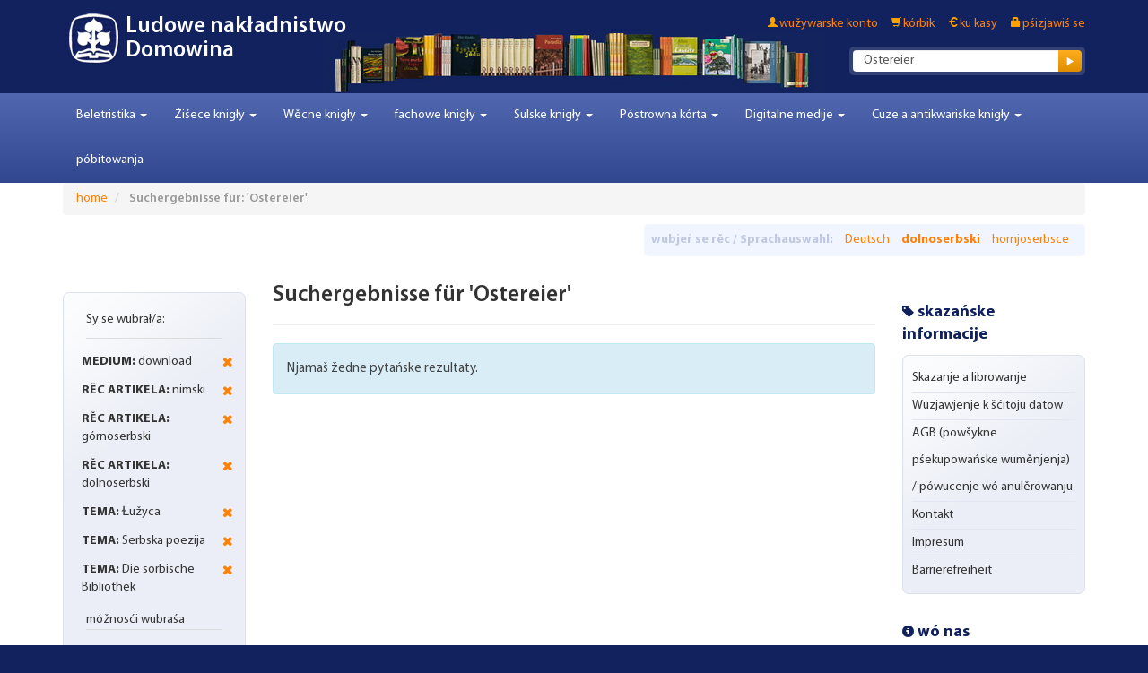

--- FILE ---
content_type: text/html; charset=UTF-8
request_url: https://www.domowina-verlag.de/catalogsearch/result/index/?___from_store=default&___store=default_wen_dsb&literatur_sprache=15_13_14&music_medium=193&q=Ostereier&thema=189_188_191
body_size: 8580
content:
<!DOCTYPE html>
<head>
    <meta http-equiv="Content-Type" content="text/html; charset=utf-8" />
<title>Suchergebnisse für: 'Ostereier'</title>
<meta name="description" content="Der Domowina-Verlag, obersorbisch Ludowe nakładnistwo Domowina, ist ein Verlag in Bautzen, in dem sorbische Bücher, Zeitschriften und Zeitungen sowie deutschsprachige Bücher über sorbische Themen erscheinen." />
<meta name="keywords" content="Smolerjec, kniharnja, Sagen, Sorben, Lausitz, Verlag, Domowina, sorbisch, sorbische, Bücher, Buch, Oberlausitz, Vogelhochzeit, Osterbräuche, buchhandlung, bautzen, obersorbisch, trachten, niedersorbisch, Literatur, LND, ludowe, nakładnistwo, Smolersche, Verlagsbuchhandlung" />
<meta name="robots" content="INDEX,FOLLOW" />
<link rel="icon" href="https://www.domowina-verlag.de/skin/frontend/boilerplate/domowina/favicon.ico" type="image/x-icon" />
<link rel="shortcut icon" href="https://www.domowina-verlag.de/skin/frontend/boilerplate/domowina/favicon.ico" type="image/x-icon" />
<!--[if lt IE 7]>
<script type="text/javascript">
//<![CDATA[
    var BLANK_URL = 'https://www.domowina-verlag.de/js/blank.html';
    var BLANK_IMG = 'https://www.domowina-verlag.de/js/spacer.gif';
//]]>
</script>
<![endif]-->
<link rel="stylesheet" type="text/css" href="https://www.domowina-verlag.de/media/css_secure/7ed8baf581b392ddc941fa21d4972547.css" media="all" />
<script type="text/javascript" src="https://www.domowina-verlag.de/js/prototype/prototype.js"></script>
<script type="text/javascript" src="https://www.domowina-verlag.de/js/lib/ccard.js"></script>
<script type="text/javascript" src="https://www.domowina-verlag.de/js/prototype/validation.js"></script>
<script type="text/javascript" src="https://www.domowina-verlag.de/js/scriptaculous/builder.js"></script>
<script type="text/javascript" src="https://www.domowina-verlag.de/js/scriptaculous/effects.js"></script>
<script type="text/javascript" src="https://www.domowina-verlag.de/js/scriptaculous/dragdrop.js"></script>
<script type="text/javascript" src="https://www.domowina-verlag.de/js/scriptaculous/controls.js"></script>
<script type="text/javascript" src="https://www.domowina-verlag.de/js/scriptaculous/slider.js"></script>
<script type="text/javascript" src="https://www.domowina-verlag.de/js/varien/js.js"></script>
<script type="text/javascript" src="https://www.domowina-verlag.de/js/varien/form.js"></script>
<script type="text/javascript" src="https://www.domowina-verlag.de/js/mage/translate.js"></script>
<script type="text/javascript" src="https://www.domowina-verlag.de/js/mage/cookies.js"></script>
<script type="text/javascript" src="https://www.domowina-verlag.de/js/jquery/jquery-1.7.1-min.js"></script>
<script type="text/javascript" src="https://www.domowina-verlag.de/js/commercelab/noconflict.js"></script>
<script type="text/javascript" src="https://www.domowina-verlag.de/js/commercelab/treeview/jquery.treeview.pack.js"></script>
<script type="text/javascript" src="https://www.domowina-verlag.de/js/commercelab/category_tree.js"></script>
<script type="text/javascript" src="https://www.domowina-verlag.de/js/magestore/bannerslider/lightbox.js"></script>
<script type="text/javascript" src="https://www.domowina-verlag.de/skin/frontend/boilerplate/domowina/dist/js/script.js"></script>
<link href="https://www.domowina-verlag.de/rss/catalog/new/store_id/3/" title="Neue Artikel" rel="alternate" type="application/rss+xml" />

<script type="text/javascript">
//<![CDATA[
Mage.Cookies.path     = '/';
Mage.Cookies.domain   = '.domowina-verlag.de';
//]]>
</script>

<script type="text/javascript">
//<![CDATA[
optionalZipCountries = ["IE","PA","HK","MO"];
//]]>
</script>
<meta name="viewport" content="width=device-width, initial-scale=1.0" />
<!-- HTML5 Shim and Respond.js IE8 support of HTML5 elements and media queries -->
<!--[if lt IE 9]>
  <script src="https://oss.maxcdn.com/libs/html5shiv/3.7.0/html5shiv.js"></script>
  <script src="https://oss.maxcdn.com/libs/respond.js/1.4.2/respond.min.js"></script>
<![endif]-->
<script type="text/javascript">//<![CDATA[
        var Translator = new Translate({"HTML tags are not allowed":"HTML-Tags sind nicht erlaubt","Please select an option.":"Bitte w\u00e4hlen Sie eine Option.","This is a required field.":"Dies ist ein Pflichtfeld.","Please enter a valid number in this field.":"Bitte geben Sie eine g\u00fcltige Nummer in dieses Feld ein.","The value is not within the specified range.":"Der Wert ist nicht innerhalb des erlaubten Bereichs.","Please use numbers only in this field. Please avoid spaces or other characters such as dots or commas.":"Bitte nur Ziffern in diesem Feld verwenden. Vermeiden Sie Leerzeichen oder andere Zeichen (z. B. Punkt oder Komma).","Please use letters only (a-z or A-Z) in this field.":"Bitte nur Buchstaben (a-z oder A-Z) in diesem Feld verwenden.","Please use only letters (a-z), numbers (0-9) or underscore(_) in this field, first character should be a letter.":"Bitte nur Buchstaben (a-z), Ziffern (0-9) oder Unterstriche (_) in diesem Feld verwenden, das erste Zeichen muss ein Buchstabe sein.","Please use only letters (a-z or A-Z) or numbers (0-9) only in this field. No spaces or other characters are allowed.":"Bitte nur Buchstaben (a-z oder A-Z) oder Ziffern (0-9) in diesem Feld verwenden. Leerzeichen oder andere Zeichen sind nicht erlaubt.","Please use only letters (a-z or A-Z) or numbers (0-9) or spaces and # only in this field.":"Bitte nur Buchstaben (a-z oder A-Z), Ziffern (0-9), Leerzeichen oder # f\u00fcr dieses Feld verwenden.","Please enter a valid phone number. For example (123) 456-7890 or 123-456-7890.":"Bitte geben Sie eine g\u00fcltige Telefonnummer ein. Zum Beispiel (123) 456-7890 oder 123-456-7890.","Please enter a valid fax number. For example (123) 456-7890 or 123-456-7890.":"Bitte tragen Sie eine g\u00fcltige Faxnummer ein. Zum Beispiel (123) 456-7890 oder 123-456-7890.","Please enter a valid date.":"Bitte geben Sie ein g\u00fcltiges Datum ein.","The From Date value should be less than or equal to the To Date value.":"Das Startdatum sollte vor dem oder am Enddatum liegen.","Please enter a valid email address. For example johndoe@domain.com.":"Zap\u00f3daj p\u0161osym p\u0142a\u015biwu mailowu adresu. Na p\u015bik\u0142ad ... johndoe@domain.de.","Please use only visible characters and spaces.":"Bitte nur sichtbare Zeichen verwenden.","Please enter 7 or more characters. Password should contain both numeric and alphabetic characters.":"Bitte geben Sie 7 oder mehr Zeichen ein. Ein Passwort sollte sowohl aus Ziffern wie aus Buchstaben bestehen.","Please make sure your passwords match.":"P\u0161osym wobk\u0161u\u015b, a\u017e stej kodowej s\u0142owje identiskej.","Please enter a valid URL. Protocol is required (http:\/\/, https:\/\/ or ftp:\/\/)":"Bitte geben Sie eine g\u00fcltige URL ein. M\u00f6gliche Protokolle (http:\/\/, https:\/\/ or ftp:\/\/)","Please enter a valid URL. For example http:\/\/www.example.com or www.example.com":"Bitte geben Sie eine g\u00fcltige URL ein. Zum Beispiel http:\/\/www.beispiel.de oder www.beispiel.de","Please enter a valid URL Key. For example \"example-page\", \"example-page.html\" or \"anotherlevel\/example-page\".":"Bitte geben Sie einen g\u00fcltigen URL-Bezeichner ein. Zum Beispiel \"beispiel-seite\", \"beispiel-seite.html\" or \"unterverzeichnis\/beispiel-seite\".","Please enter a valid XML-identifier. For example something_1, block5, id-4.":"Bitte geben Sie einen g\u00fcltigen XML-Identifizierer an. Zum Beispiel irgendetwas_1, block5, id-4.","Please enter a valid social security number. For example 123-45-6789.":"Bitte geben Sie eine g\u00fcltige Sozialversicherungsnummer ein. Zum Beispiel 123-45-6789.","Please enter a valid zip code. For example 90602 or 90602-1234.":"Bitte geben Sie eine g\u00fcltige Postleitzahl ein. Zum Beispiel 21335.","Please enter a valid zip code.":"Bitte geben Sie eine g\u00fcltige Postleitzahl ein.","Please use this date format: dd\/mm\/yyyy. For example 17\/03\/2006 for the 17th of March, 2006.":"Bitte verwenden Sie dieses Datumsformat: tt\/mm\/jjjj. Zum Beispiel 17\/03\/2006 f\u00fcr den 17. M\u00e4rz 2006.","Please enter a valid $ amount. For example $100.00.":"Bitte geben Sie einen g\u00fcltigen Betrag ein. Zum Beispiel 100,00 \u20ac.","Please select one of the above options.":"Bitte w\u00e4hlen Sie eine der oberen Optionen.","Please select one of the options.":"P\u0161osym wuzwol se jadnu z opcijow.","Please select State\/Province.":"Bitte Land\/Bundesland w\u00e4hlen.","Please enter a number greater than 0 in this field.":"Bitte geben Sie eine Zahl gr\u00f6\u00dfer 0 in dieses Feld ein.","Please enter a number 0 or greater in this field.":"Bitte tragen Sie eine Zahl gr\u00f6\u00dfer\/gleich 0 in dieses Feld ein.","Please enter a valid credit card number.":"Bitte geben Sie eine g\u00fcltige Kreditkartennummer ein.","Credit card number does not match credit card type.":"Kreditkartennummer entspricht nicht Kreditkartentyp.","Card type does not match credit card number.":"Kreditkartenart entspricht nicht der angegeben Kreditkartennummer.","Incorrect credit card expiration date.":"Falsches Kreditkarten Ablaufdatum.","Please enter a valid credit card verification number.":"Bitte tragen Sie eine g\u00fcltige Kreditkarten-Pr\u00fcfnummer ein.","Please use only letters (a-z or A-Z), numbers (0-9) or underscore(_) in this field, first character should be a letter.":"Bitte nur Buchstaben (a-z oder A-Z), Ziffern (0-9) oder Unterstriche (_) in diesem Feld verwenden, das erste Zeichen muss ein Buchstabe sein.","Please input a valid CSS-length. For example 100px or 77pt or 20em or .5ex or 50%.":"Bitte geben Sie eine g\u00fcltige CSS-L\u00e4nge an. Beispielsweise 100px, 77pt, 20em, .5ex oder 50%.","Text length does not satisfy specified text range.":"Text L\u00e4nge entspricht nicht der gesetzten Bereichs.","Please enter a number lower than 100.":"Bitte tragen Sie keine Zahl gr\u00f6\u00dfer\/gleich 100 in dieses Feld ein.","Please select a file":"Bitte w\u00e4hlen Sie eine Datei","Please enter issue number or start date for switch\/solo card type.":"Bitte geben Sie eine Vorgangsnummer oder ein Startdatum switch\/solo Karten an.","Please wait, loading...":"Bitte warten, wird geladen\u2026","This date is a required value.":"Das Datum ist eine ben\u00f6tigte Angabe.","Please enter a valid day (1-%d).":"Bitte geben Sie einen g\u00fcltigen Tag (1-%d) an.","Please enter a valid month (1-12).":"Bitte geben Sie einen g\u00fcltigen Monat (1-12) an.","Please enter a valid year (1900-%d).":"Bitte geben Sie ein g\u00fcltiges Jahr (1900-%d) an.","Please enter a valid full date":"Bitte geben Sie eine vollst\u00e4ndiges, g\u00fcltiges Datum an","Please enter a valid date between %s and %s":"Bitte geben Sie ein g\u00fcltiges Datum zwischen dem %s und %s an","Please enter a valid date equal to or greater than %s":"Bitte geben Sie ein g\u00fcltiges Datum am oder nach dem %s an","Please enter a valid date less than or equal to %s":"Bitte geben Sie ein g\u00fcltiges Datum am oder vor dem %s an","Complete":"Vollst\u00e4ndig","Add Products":"Artikel hinzuf\u00fcgen","Please choose to register or to checkout as a guest":"P\u0161osym registr\u011bruj se abo \u017ai ako g\u00f3s\u0107 dalej ku kasy.","Your order cannot be completed at this time as there is no shipping methods available for it. Please make necessary changes in your shipping address.":"Ihre Bestellung kann momentan nicht abgeschlossen werden, da keine Versandarten daf\u00fcr verf\u00fcgbar sind.","Please specify shipping method.":"Bitte bestimmen Sie die Versandart.","Your order cannot be completed at this time as there is no payment methods available for it.":"Ihre Bestellung kann momentan nicht abgeschlossen werden, da keine Bezahlmethoden daf\u00fcr verf\u00fcgbar sind.","Please specify payment method.":"P\u0161osym p\u00f3staj wa\u0161nju zap\u0142a\u015benja.","Add to Cart":"do k\u00f3rbika","In Stock":"Auf Lager","Out of Stock":"Nicht auf Lager","Payment failed. Please select another payment method.":"Zahlung nicht erfolgt. Bitte w\u00e4hlen Sie eine andere Zahlungsmethode.","Payment failed. Please review your input or select another payment method.":"Zahlung nicht erfolgt. Bitte \u00fcberpr\u00fcfen Sie ihre Eingaben oder w\u00e4hlen Sie eine andere Zahlungsmethode."});
        //]]></script><script src='https://www.google.com/recaptcha/api.js'></script>
</head>
<body class=" catalogsearch-result-index">

        <div id="header">
	<div class="container" >
	    <header role="banner">
	        	        <h1 class="logo"><a href="https://www.domowina-verlag.de/" title="Ludowe nakładnistwo Domowina" class="logo" style="background:url('https://www.domowina-verlag.de/skin/frontend/boilerplate/domowina/images/logo_icon.png') no-repeat 0 0 transparent;"><span>Ludowe nakładnistwo Domowina</span></a></h1>
	        	        <div class="quick-access">
	            <div class="clearfix">
	                <ul class="links">
                        <li class="first" ><a href="https://www.domowina-verlag.de/customer/account/" title="wužywarske konto" >wužywarske konto</a></li>
                                <li ><a href="https://www.domowina-verlag.de/checkout/cart/" title="kórbik" class="top-link-cart">kórbik</a></li>
                                <li ><a href="https://www.domowina-verlag.de/checkout/" title="ku kasy" class="top-link-checkout">ku kasy</a></li>
                                <li class=" last" ><a href="https://www.domowina-verlag.de/customer/account/login/" title="pśizjawiś se" >pśizjawiś se</a></li>
            </ul>
	                	            </div>
	            <form id="search_mini_form" action="https://www.domowina-verlag.de/catalogsearch/result/" method="get">
    <div class="form-search">
        <div class="input-group">
            <!-- <span class="input-group-addon">
                <label for="search">Suche:</label>
            </span>
             -->
            <input id="search" placeholder="Ostereier" type="text" name="q" value="Ostereier" class="input-text form-control" maxlength="128">
            <span class="input-group-btn">
                <button type="submit" title="Suche" class="btn btn-default"><span><span></span></span></button>
            </span>
        </div>


        <div id="search_autocomplete" class="search-autocomplete"></div>
        <script type="text/javascript">
        //<![CDATA[
            var searchForm = new Varien.searchForm('search_mini_form', 'search', 'ceły shop pśepytaś  …');
            searchForm.initAutocomplete('https://www.domowina-verlag.de/catalogsearch/ajax/suggest/', 'search_autocomplete');
        //]]>
        </script>
    </div>
</form>
	        </div>
	        	    </header>
	</div>
</div>
<div id="navigation">
    <div class="container">
        <nav class="navbar navbar-default navbar-main" role="navigation">
            <div class="navbar-header">
                <a class="navbar-brand" href="#" data-toggle="collapse" data-target=".navbar-main-collapse">
                                    </a>
                <button type="button" class="navbar-toggle" data-toggle="collapse" data-target=".navbar-main-collapse">
                    <span class="sr-only">Toggle Navigation</span>
                    <span class="icon-bar"></span>
                    <span class="icon-bar"></span>
                    <span class="icon-bar"></span>
                </button>
            </div>

            <div class="collapse navbar-collapse navbar-main-collapse">
                <ul class="nav navbar-nav">
                    <li  class="level0 nav-1 first level-top parent"><a href="https://www.domowina-verlag.de/belletristik.html"  class="level-top"  data-toggle="dropdown"><span>Beletristika</span> <b class="caret"></b> </a><ul class="level0 dropdown-menu"><li class="level1 level-top-in-dropdown"><a href="https://www.domowina-verlag.de/belletristik.html"><span> Beletristika </span></a><li class="divider"></li><li  class="level1 nav-1-1 first"><a href="https://www.domowina-verlag.de/belletristik/krimis-thriller.html" ><span>Krimije</span></a></li><li  class="level1 nav-1-2"><a href="https://www.domowina-verlag.de/belletristik/prosa.html" ><span>Proza </span></a></li><li  class="level1 nav-1-3"><a href="https://www.domowina-verlag.de/belletristik/lyrik.html" ><span>Lyrika</span></a></li><li  class="level1 nav-1-4"><a href="https://www.domowina-verlag.de/belletristik/dramatik.html" ><span>Dramatika</span></a></li><li  class="level1 nav-1-5"><a href="https://www.domowina-verlag.de/belletristik/anthologien-und-lesebucher.html" ><span>Antologije a cytanki</span></a></li><li  class="level1 nav-1-6 last"><a href="https://www.domowina-verlag.de/belletristik/gesammelte-werke.html" ><span>Zgromaźone spise</span></a></li></ul></li><li  class="level0 nav-2 level-top parent"><a href="https://www.domowina-verlag.de/kinderbuecher.html"  class="level-top"  data-toggle="dropdown"><span>Źiśece knigły</span> <b class="caret"></b> </a><ul class="level0 dropdown-menu"><li class="level1 level-top-in-dropdown"><a href="https://www.domowina-verlag.de/kinderbuecher.html"><span> Źiśece knigły </span></a><li class="divider"></li><li  class="level1 nav-2-1 first"><a href="https://www.domowina-verlag.de/kinderbuecher/vorschulalter.html" ><span>Za pśedšulske starstwo</span></a></li><li  class="level1 nav-2-2"><a href="https://www.domowina-verlag.de/kinderbuecher/erstlesealter.html" ><span>Za prědne cytańske starstwo</span></a></li><li  class="level1 nav-2-3"><a href="https://www.domowina-verlag.de/kinderbuecher/fur-kinder-ab-8-jahren.html" ><span>Za źiśi wót 8 lět</span></a></li><li  class="level1 nav-2-4"><a href="https://www.domowina-verlag.de/kinderbuecher/fur-kinder-ab-10-jahren.html" ><span>Za źiśi wót 10 lět</span></a></li><li  class="level1 nav-2-5 last"><a href="https://www.domowina-verlag.de/kinderbuecher/bookii-buecher.html" ><span>słuchopisak BOOKii</span></a></li></ul></li><li  class="level0 nav-3 level-top parent"><a href="https://www.domowina-verlag.de/sachbucher.html"  class="level-top"  data-toggle="dropdown"><span>Wěcne knigły</span> <b class="caret"></b> </a><ul class="level0 dropdown-menu"><li class="level1 level-top-in-dropdown"><a href="https://www.domowina-verlag.de/sachbucher.html"><span> Wěcne knigły </span></a><li class="divider"></li><li  class="level1 nav-3-1 first"><a href="https://www.domowina-verlag.de/sachbucher/reportagen-und-erinnerungen.html" ><span>Reportaže a dopomnjeńki</span></a></li><li  class="level1 nav-3-2"><a href="https://www.domowina-verlag.de/sachbucher/sorbische-geschichte.html" ><span>Serbske stawizny</span></a></li><li  class="level1 nav-3-3"><a href="https://www.domowina-verlag.de/sachbucher/sorbische-brauche-und-traditionen.html" ><span>Serbske nałogi a tradicije</span></a></li><li  class="level1 nav-3-4"><a href="https://www.domowina-verlag.de/sachbucher/sorbisch-fur-erwachsene.html" ><span>Serbšćina za dorosćonych</span></a></li><li  class="level1 nav-3-5"><a href="https://www.domowina-verlag.de/sachbucher/religiose-literatur.html" ><span>Nabóžne knigły</span></a></li><li  class="level1 nav-3-6"><a href="https://www.domowina-verlag.de/sachbucher/bild-und-kunstbande.html" ><span>Wobrazowe a wuměłstwowe zwězki</span></a></li><li  class="level1 nav-3-7 last"><a href="https://www.domowina-verlag.de/sachbucher/sprichworter-sagen-und-lieder.html" ><span>Pśisłowa, powěsći a spiwy</span></a></li></ul></li><li  class="level0 nav-4 level-top parent"><a href="https://www.domowina-verlag.de/wissenschaftliche-bucher.html"  class="level-top"  data-toggle="dropdown"><span>fachowe knigły</span> <b class="caret"></b> </a><ul class="level0 dropdown-menu"><li class="level1 level-top-in-dropdown"><a href="https://www.domowina-verlag.de/wissenschaftliche-bucher.html"><span> fachowe knigły </span></a><li class="divider"></li><li  class="level1 nav-4-1 first"><a href="https://www.domowina-verlag.de/wissenschaftliche-bucher/kultur-und-sozialgeschichte.html" ><span>Kulturne a socialne stawizny</span></a></li><li  class="level1 nav-4-2"><a href="https://www.domowina-verlag.de/wissenschaftliche-bucher/kulturforschung-und-volkskunde.html" ><span>Kulturne slěźenje a ludowěda</span></a></li><li  class="level1 nav-4-3"><a href="https://www.domowina-verlag.de/wissenschaftliche-bucher/sprachwissenschaft.html" ><span>Rěcywěda</span></a></li><li  class="level1 nav-4-4"><a href="https://www.domowina-verlag.de/wissenschaftliche-bucher/lexika-und-worterbucher.html" ><span>Leksikony a słowniki</span></a></li><li  class="level1 nav-4-5 last"><a href="https://www.domowina-verlag.de/wissenschaftliche-bucher/l.html" ><span>Lětopis</span></a></li></ul></li><li  class="level0 nav-5 level-top parent"><a href="https://www.domowina-verlag.de/schulbucher.html"  class="level-top"  data-toggle="dropdown"><span>Šulske knigły</span> <b class="caret"></b> </a><ul class="level0 dropdown-menu"><li class="level1 level-top-in-dropdown"><a href="https://www.domowina-verlag.de/schulbucher.html"><span> Šulske knigły </span></a><li class="divider"></li><li  class="level1 nav-5-1 first"><a href="https://www.domowina-verlag.de/schulbucher/lehrbucher-fur-grundschulen.html" ><span>Wucbnice za zakładne šule</span></a></li><li  class="level1 nav-5-2"><a href="https://www.domowina-verlag.de/schulbucher/arbeitshefte-fur-grundschulen.html" ><span>Źěłowe zešywki za zakładne šule</span></a></li><li  class="level1 nav-5-3"><a href="https://www.domowina-verlag.de/schulbucher/erganzungsmaterial-fur-grundschulen.html" ><span>Wudopołnjajucy material za zakładne šule</span></a></li><li  class="level1 nav-5-4"><a href="https://www.domowina-verlag.de/schulbucher/lehrbucher-fur-oberschulen-und-gymnasien.html" ><span>Wucbnice za wuše šule a gymnazium</span></a></li><li  class="level1 nav-5-5"><a href="https://www.domowina-verlag.de/schulbucher/arbeitshefte-fur-oberschulen-und-gymnasien.html" ><span>Źěłowe zešywki za wuše šule a gymnazium</span></a></li><li  class="level1 nav-5-6 last"><a href="https://www.domowina-verlag.de/schulbucher/erganzungsmaterial-fur-oberschulen-und-gymnasien.html" ><span>Wudopołnjajucy material za wuše šule a gymnazium</span></a></li></ul></li><li  class="level0 nav-6 level-top parent"><a href="https://www.domowina-verlag.de/grusskarten.html"  class="level-top"  data-toggle="dropdown"><span>Póstrowna kórta</span> <b class="caret"></b> </a><ul class="level0 dropdown-menu"><li class="level1 level-top-in-dropdown"><a href="https://www.domowina-verlag.de/grusskarten.html"><span> Póstrowna kórta </span></a><li class="divider"></li><li  class="level1 nav-6-1 first"><a href="https://www.domowina-verlag.de/grusskarten/k-narodninam.html" ><span>K narodninam</span></a></li><li  class="level1 nav-6-2"><a href="https://www.domowina-verlag.de/grusskarten/trauerkarten.html" ><span>Žałowanje</span></a></li><li  class="level1 nav-6-3"><a href="https://www.domowina-verlag.de/grusskarten/zur-hochzeit.html" ><span>K swajźbje</span></a></li><li  class="level1 nav-6-4"><a href="https://www.domowina-verlag.de/grusskarten/ke-krcency.html" ><span>Ku naroźenju a dupjenju</span></a></li><li  class="level1 nav-6-5"><a href="https://www.domowina-verlag.de/grusskarten/schuleingang.html" ><span>Šulski zastup</span></a></li><li  class="level1 nav-6-6"><a href="https://www.domowina-verlag.de/grusskarten/prenje-swjate-woprawjenje.html" ><span>Prědne swěte wopšawnjenje</span></a></li><li  class="level1 nav-6-7"><a href="https://www.domowina-verlag.de/grusskarten/k-firmowanju.html" ><span>K firměrowanju</span></a></li><li  class="level1 nav-6-8"><a href="https://www.domowina-verlag.de/grusskarten/hody.html" ><span>Gódy</span></a></li><li  class="level1 nav-6-9 last"><a href="https://www.domowina-verlag.de/grusskarten/neutral.html" ><span>Dalšne</span></a></li></ul></li><li  class="level0 nav-7 level-top parent"><a href="https://www.domowina-verlag.de/horbucher-musik-filme-apps.html"  class="level-top"  data-toggle="dropdown"><span>Digitalne medije</span> <b class="caret"></b> </a><ul class="level0 dropdown-menu"><li class="level1 level-top-in-dropdown"><a href="https://www.domowina-verlag.de/horbucher-musik-filme-apps.html"><span> Digitalne medije </span></a><li class="divider"></li><li  class="level1 nav-7-1 first"><a href="https://www.domowina-verlag.de/horbucher-musik-filme-apps/e-books.html" ><span>E-booki</span></a></li><li  class="level1 nav-7-2"><a href="https://www.domowina-verlag.de/horbucher-musik-filme-apps/horbucher.html" ><span>Knigły k słuchanju</span></a></li><li  class="level1 nav-7-3"><a href="https://www.domowina-verlag.de/horbucher-musik-filme-apps/musik.html" ><span>Muzika</span></a></li><li  class="level1 nav-7-4"><a href="https://www.domowina-verlag.de/horbucher-musik-filme-apps/filme.html" ><span>Filmy</span></a></li><li  class="level1 nav-7-5 last"><a href="https://www.domowina-verlag.de/horbucher-musik-filme-apps/apps.html" ><span>Appy</span></a></li></ul></li><li  class="level0 nav-8 level-top parent"><a href="https://www.domowina-verlag.de/aus-der-buchhandlung.html"  class="level-top"  data-toggle="dropdown"><span>Cuze a antikwariske knigły</span> <b class="caret"></b> </a><ul class="level0 dropdown-menu"><li class="level1 level-top-in-dropdown"><a href="https://www.domowina-verlag.de/aus-der-buchhandlung.html"><span> Cuze a antikwariske knigły </span></a><li class="divider"></li><li  class="level1 nav-8-1 first last"><a href="https://www.domowina-verlag.de/aus-der-buchhandlung/antiquariat.html" ><span>Antikwariske knigły</span></a></li></ul></li><li  class="level0 nav-9 last level-top"><a href="https://www.domowina-verlag.de/sonderangebote.html"  class="level-top" ><span>póbitowanja</span></a></li>                </ul>
            </div>
        </nav>
    </div>
</div>

<div id="content">
    <div class="container">
            <noscript>
        <div class="global-site-notice noscript">
            <div class="notice-inner">
                <p>
                    <strong>JavaScript scheint in Ihrem Browser deaktiviert zu sein.</strong><br />
                    Sie müssen JavaScript in Ihrem Browser aktivieren, um alle Funktionen in diesem Shop nutzen zu können.                </p>
            </div>
        </div>
    </noscript>
        <ul class="breadcrumb">
            <li class="home">
                    <a href="https://www.domowina-verlag.de/" title="na startowy bok">home</a>
                </li>
            <li class="search">
                    <strong>Suchergebnisse für: 'Ostereier'</strong>
                </li>
    </ul>
        <div class="form-language">
	<div class="inner">
	    <span class="title">wubjeŕ se rěc / Sprachauswahl:</span>
	    	        	        	<a href="https://www.domowina-verlag.de/catalogsearch/result/index/?___store=default&amp;___from_store=default_wen_dsb&amp;literatur_sprache=15_13_14&amp;music_medium=193&amp;q=Ostereier&amp;thema=189_188_191" title="Deutsch">Deutsch</a>
	    		    	        	        	<strong><a href="https://www.domowina-verlag.de/catalogsearch/result/index/?___from_store=default_wen_dsb&amp;___store=default_wen_dsb&amp;literatur_sprache=15_13_14&amp;music_medium=193&amp;q=Ostereier&amp;thema=189_188_191" title="dolnoserbski">dolnoserbski</a></strong>
	        	    	        	        	<a href="https://www.domowina-verlag.de/catalogsearch/result/index/?___store=default_wen_hsb&amp;___from_store=default_wen_dsb&amp;literatur_sprache=15_13_14&amp;music_medium=193&amp;q=Ostereier&amp;thema=189_188_191" title="hornjoserbsce">hornjoserbsce</a>
	    		        </div>
</div>

        <div class="layout layout-3-cols">
            <aside role="complementary">
                <div class="block block-layered-nav">
	<!--
    <div class="block-title">
        <strong><span>filtrowaś pó</span></strong>
    </div>
    -->
    <div class="block-content">
        <div class="currently">

    <div class="block-subtitle ">
        <div class="m-subtitle-actions">
            <div class="m-expand-collapse">
                <div class="btn-expand-collapse"></div>
            </div>
        </div>
        <span>Sy se wubrał/a:</span>
    </div>
    <ol>
                <li>
            <a href="https://www.domowina-verlag.de/catalogsearch/result/index/?___from_store=default&___store=default_wen_dsb&literatur_sprache=15_13_14&q=Ostereier&thema=189_188_191" title="Artikel wótwónoźeś" class="btn-remove">Artikel wótwónoźeś</a>
            <span class="label">medium:</span>  download        </li>
                    <li>
            <a href="https://www.domowina-verlag.de/catalogsearch/result/index/?___from_store=default&___store=default_wen_dsb&literatur_sprache=13_14&music_medium=193&q=Ostereier&thema=189_188_191" title="Artikel wótwónoźeś" class="btn-remove">Artikel wótwónoźeś</a>
            <span class="label">rěc artikela:</span>  nimski        </li>
                    <li>
            <a href="https://www.domowina-verlag.de/catalogsearch/result/index/?___from_store=default&___store=default_wen_dsb&literatur_sprache=15_14&music_medium=193&q=Ostereier&thema=189_188_191" title="Artikel wótwónoźeś" class="btn-remove">Artikel wótwónoźeś</a>
            <span class="label">rěc artikela:</span>  górnoserbski        </li>
                    <li>
            <a href="https://www.domowina-verlag.de/catalogsearch/result/index/?___from_store=default&___store=default_wen_dsb&literatur_sprache=15_13&music_medium=193&q=Ostereier&thema=189_188_191" title="Artikel wótwónoźeś" class="btn-remove">Artikel wótwónoźeś</a>
            <span class="label">rěc artikela:</span>  dolnoserbski        </li>
                    <li>
            <a href="https://www.domowina-verlag.de/catalogsearch/result/index/?___from_store=default&___store=default_wen_dsb&literatur_sprache=15_13_14&music_medium=193&q=Ostereier&thema=188_191" title="Artikel wótwónoźeś" class="btn-remove">Artikel wótwónoźeś</a>
            <span class="label">tema:</span>  Ɫužyca        </li>
                    <li>
            <a href="https://www.domowina-verlag.de/catalogsearch/result/index/?___from_store=default&___store=default_wen_dsb&literatur_sprache=15_13_14&music_medium=193&q=Ostereier&thema=189_191" title="Artikel wótwónoźeś" class="btn-remove">Artikel wótwónoźeś</a>
            <span class="label">tema:</span>  Serbska poezija        </li>
                    <li>
            <a href="https://www.domowina-verlag.de/catalogsearch/result/index/?___from_store=default&___store=default_wen_dsb&literatur_sprache=15_13_14&music_medium=193&q=Ostereier&thema=189_188" title="Artikel wótwónoźeś" class="btn-remove">Artikel wótwónoźeś</a>
            <span class="label">tema:</span>  Die sorbische Bibliothek        </li>
            </ol>
    </div>
                            <p class="block-subtitle">móžnosći wubraśa</p>
            <dl id="narrow-by-list">
                                                                                                    <dt>medium</dt>
                    <dd><ol class="m-filter-item-list ">
    <li class="m-selected-ln-item">
                        	<span class="m-selected-filter-item">download</span>
                                    (0)
            </li>
</ol>
</dd>
                                                                    <dt>rěc artikela</dt>
                    <dd><ol class="m-filter-item-list ">
    <li class="m-selected-ln-item">
                        	<span class="m-selected-filter-item">nimski</span>
                                    (0)
            </li>
    <li class="m-selected-ln-item">
                        	<span class="m-selected-filter-item">górnoserbski</span>
                                    (0)
            </li>
    <li class="m-selected-ln-item">
                        	<span class="m-selected-filter-item">dolnoserbski</span>
                                    (0)
            </li>
</ol>
</dd>
                                                                    <dt>tema</dt>
                    <dd><ol class="m-filter-item-list ">
    <li class="m-selected-ln-item">
                        	<span class="m-selected-filter-item">Die sorbische Bibliothek</span>
                                    (0)
            </li>
    <li >
                	        	        <a href="https://www.domowina-verlag.de/catalogsearch/result/index/?___from_store=default&amp;___store=default_wen_dsb&amp;literatur_sprache=15_13_14&amp;music_medium=193&amp;q=Ostereier&amp;thema=189_188_191_190" title="Krabat">Krabat</a>
	                                            (2)
            </li>
    <li class="m-selected-ln-item">
                        	<span class="m-selected-filter-item">Serbska poezija</span>
                                    (0)
            </li>
    <li class="m-selected-ln-item">
                        	<span class="m-selected-filter-item">Ɫužyca</span>
                                    (0)
            </li>
</ol>
</dd>
                                            </dl>
            <script type="text/javascript">decorateDataList('narrow-by-list')</script>
            </div>
</div>
            </aside>
            <div role="main" id="main">
                                <div class="page-title">
    <h1>Suchergebnisse für 'Ostereier'</h1>
</div>
<p class="note-msg">
    Njamaš žedne pytańske rezultaty.    </p>
            </div>
            <aside role="complementary">
                <div class="block block-orderinformation">
    <div class="block-title">
        <strong><span><span class="glyphicon glyphicon-tag"></span> skazańske informacije</span></strong>
    </div>
    <div class="block-content">
	    <ul>
<li><span style="color: #333333;"><a href="https://www.domowina-verlag.de/bestellung" title="Skazanje a librowanje" target="_self"><span style="color: #333333;"> Skazanje&nbsp;a librowanje</span></a></span></li>
<li><span style="color: #333333;"><a href="https://www.domowina-verlag.de/datenschutz" title="Wuzjawjenje k &scaron;ćitoju datow" target="_self"><span style="color: #333333;">Wuzjawjenje k &scaron;ćitoju datow</span></a></span></li>
<li><span style="color: #333333;"><a href="https://www.domowina-verlag.de/agb" title="AGB (pow&scaron;ykne pśekupowańske wuměnjenja) / p&oacute;wucenje w&oacute; anulěrowanju" target="_self"><span style="color: #333333;">AGB (pow&scaron;ykne pśekupowańske wuměnjenja) / p&oacute;wucenje w&oacute; anulěrowanju</span></a></span></li>
<li><span style="color: #333333;"><a href="https://www.nowycasnik.de/index.php/dsb/?option=com_rsform&amp;view=rsform&amp;formId=14" title="Kontakt" target="_self"><span style="color: #333333;">Kontakt</span></a></span></li>
<li><span style="color: #333333;"><a href="https://www.domowina-verlag.de/impressum" title="Impresum" target="_self"><span style="color: #333333;">Impresum</span></a></span></li>
<li><a href="/barriere"><span style="color: #333333;"><span style="color: #333333;">Barrierefreiheit</span></span></a></li>
</ul> 
    </div>
</div>
<div class="block block-aboutus">
    <div class="block-title">
        <strong><span><span class="glyphicon glyphicon-info-sign"></span> wó nas</span></strong>
    </div>
    <div class="block-content">
    	<ul>
<li><span style="color: #333333;"><span style="color: #333333;"><span style="color: #333333;"></span></span></span><span style="color: #333333;"><a href="https://www.domowina-verlag.de/ueber-uns" title="W&oacute; nakładnistwje" target="_self"><span style="color: #333333;">W&oacute; nakładnistwje</span></a></span></li>
<li><span style="color: #333333;"><a href="https://www.domowina-verlag.de/smolersche-verlagsbuchhandlung" title="Smolerojc knigłarnja" target="_self"><span style="color: #333333;">Smolerojc knigłarnja</span></a></span><span style="color: #333333;"><span style="color: #333333;"></span></span></li>
<li><a href="https://www.domowina-verlag.de/unsere_geschaeftspartner"><span style="color: #333333;"><span style="color: #333333;">Na&scaron;e pśedewześowe partnarje</span></span></a></li>
<li><span style="color: #333333;"><a href="https://www.domowina-verlag.de/autorenverzeichnis" title="Awtorki a awtory" target="_self"><span style="color: #333333;">Awtorki a awtory</span></a></span></li>
<li style="color: #333333;"><span style="color: #333333;"><a href="http://www.serbske-nowiny.de/" title="Serbske Nowiny" target="_blank"><span style="color: #333333;">Serbske Nowiny</span></a></span></li>
<li><span style="color: #333333;"><a href="http://www.nowycasnik.de/" title="Nowy Casnik" target="_blank"><span style="color: #333333;">Nowy Casnik</span></a></span></li>
<li><span style="color: #333333;"><a href="http://www.rozhlad.de/" title="Rozhlad" target="_blank"><span style="color: #333333;">Rozhlad</span></a></span></li>
<li style="color: #333333;"><span style="color: #333333;"><a href="https://www.domowina-verlag.de/prosp" title="Prospekty" target="_self"><span style="color: #333333;">Prospekty</span></a></span></li>
<li><a href="sorbische_institutionen">Serbske institucije</a></li>
</ul> 
    </div>
</div>
            </aside>
        </div>
    </div>
</div>
    <div class="container" id="footer">
	<div class="container" >
    <footer role="contentinfo">
    	<div class="row">
    		<div class="col-md-3">
    			<strong class="title">pśeglěd temow</strong>  
    			<ul>
<li><span style="color: #333333;"><a href="/thema/sorbische_bibliothek"><span style="color: #333333;">Die sorbische Bibliothek</span></a></span></li>
<li><span style="color: #333333;"><a href="/thema/krabat"><span style="color: #333333;">Krabat</span></a></span></li>
<li><span style="color: #333333;"><a href="/thema/lausitz"><span style="color: #333333;">Łužyca</span></a></span></li>
<li><span style="color: #333333;"><a href="/thema/nabozne_knihi_za_dzeci"><span style="color: #333333;">Nab&oacute;žne knigły za źiśi</span></a><span style="color: #333333;">&nbsp; &nbsp;</span></span></li>
<li><span style="color: #333333;"><a href="/thema/osterreiten"><span style="color: #333333;">Jat&scaron;y</span></a></span></li>
<li><span style="color: #333333;"><a href="/thema/serbska_poezija"><span style="color: #333333;">Serbska poezija</span></a></span></li>
<li><span style="color: #333333;"><a href="/thema/trachten"><span style="color: #333333;">Drastw</span></a><span style="color: #333333;">y</span></span></li>
<li><span style="color: #333333;"><a href="/thema/wobrazki_ze_serbow"><span style="color: #333333;">Wobrazki ze Serbow</span></a></span></li>
</ul>    		</div>
    		<div class="col-md-3">
    			<div class="orderinformation">
    <strong>skazańske informacije</strong>
    <div class="block-content">
	    <ul>
<li><span style="color: #333333;"><a href="https://www.domowina-verlag.de/bestellung" title="Skazanje a librowanje" target="_self"><span style="color: #333333;"> Skazanje&nbsp;a librowanje</span></a></span></li>
<li><span style="color: #333333;"><a href="https://www.domowina-verlag.de/datenschutz" title="Wuzjawjenje k &scaron;ćitoju datow" target="_self"><span style="color: #333333;">Wuzjawjenje k &scaron;ćitoju datow</span></a></span></li>
<li><span style="color: #333333;"><a href="https://www.domowina-verlag.de/agb" title="AGB (pow&scaron;ykne pśekupowańske wuměnjenja) / p&oacute;wucenje w&oacute; anulěrowanju" target="_self"><span style="color: #333333;">AGB (pow&scaron;ykne pśekupowańske wuměnjenja) / p&oacute;wucenje w&oacute; anulěrowanju</span></a></span></li>
<li><span style="color: #333333;"><a href="https://www.nowycasnik.de/index.php/dsb/?option=com_rsform&amp;view=rsform&amp;formId=14" title="Kontakt" target="_self"><span style="color: #333333;">Kontakt</span></a></span></li>
<li><span style="color: #333333;"><a href="https://www.domowina-verlag.de/impressum" title="Impresum" target="_self"><span style="color: #333333;">Impresum</span></a></span></li>
<li><a href="/barriere"><span style="color: #333333;"><span style="color: #333333;">Barrierefreiheit</span></span></a></li>
</ul> 
    </div>
</div>
    		</div>
    		<div class="col-md-3">
    			<strong class="title">wašnje zapłaśenja</strong>
    			<ul>
<li><span style="color: #333333;"><a href="/bezahlarten#Vorkasse"><span style="color: #333333;">Zapłaśenje doprědka</span></a></span></li>
<li><span style="color: #333333;"><a href="/bezahlarten#Rechnung"><span style="color: #333333;">Zliceńka</span></a></span></li>
<li><span style="color: #333333;"><a href="/bezahlarten#Lastschrift"><span style="color: #333333;">SEPA-w&oacute;tśěgnjenje (p&oacute; pśistupnjenju)</span></a></span></li>
<li><span style="color: #333333;"><a href="/bezahlarten#Kreditkarte"><span style="color: #333333;">Kreditna k&oacute;rta</span></a></span></li>
<li><span style="color: #333333;"><a href="/bezahlarten#PayPal"><span style="color: #333333;">PayPal</span></a></span></li>
</ul>    		</div>
    	</div>
    	<div class="footerBottom"> 
        <ul class="links">
                        <li class="first" ><a href="https://www.domowina-verlag.de/catalog/seo_sitemap/category/" title="sitemap" >sitemap</a></li>
                                <li ><a href="https://www.domowina-verlag.de/catalogsearch/term/popular/" title="pytane zapśimjeśa" >pytane zapśimjeśa</a></li>
                                <li ><a href="https://www.domowina-verlag.de/catalogsearch/advanced/" title="rozšyrjone pytanje " >rozšyrjone pytanje </a></li>
                                <li class=" last" ><a href="https://www.domowina-verlag.de/rss/" title="RSS" class="link-rss">RSS</a></li>
            </ul>
        <address>&copy; 2021 Ludowe nakładnistwo Domowina tzwr</br>
z pódpěru <a href="http://www.webstitut.de">Webstitut GmbH</a>
</address>
        </div>
    </footer>
    </div>
</div>
    

    <!--18537762609a453fc7b4a14476c25839-->
</body>
</html>
